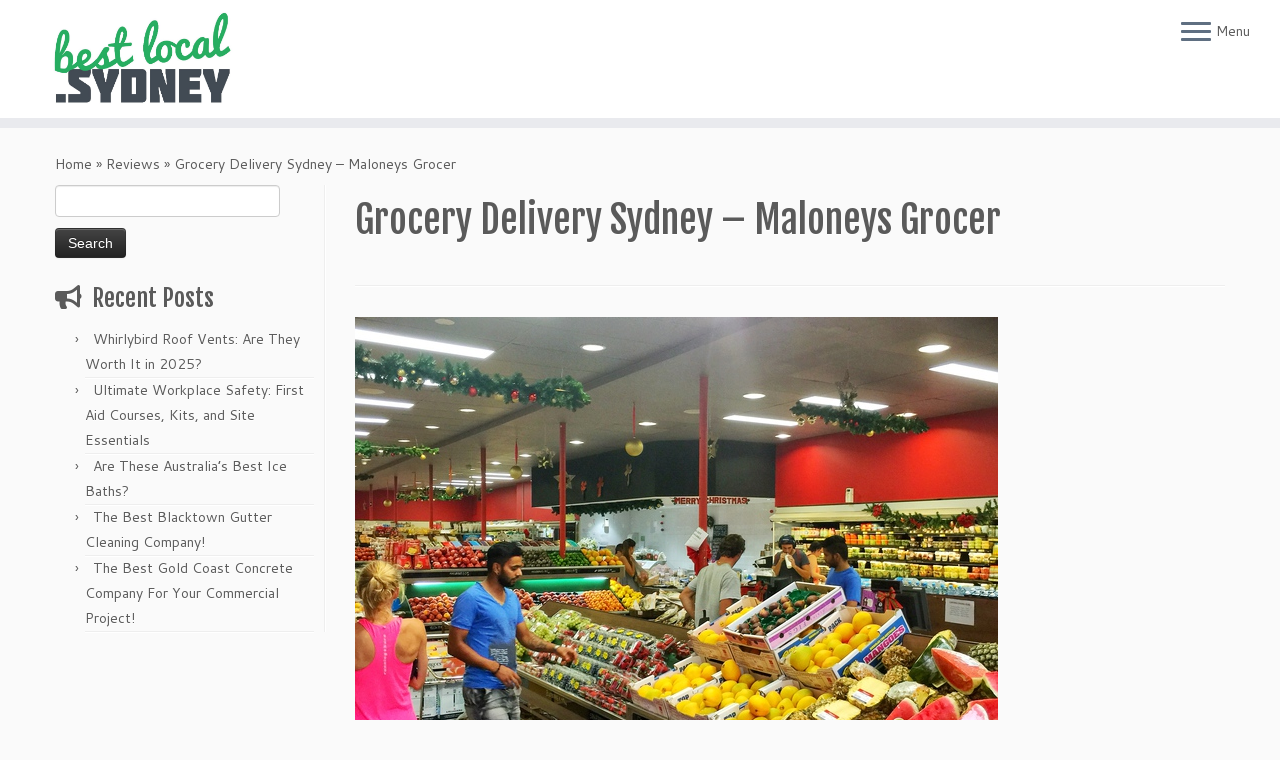

--- FILE ---
content_type: text/html; charset=UTF-8
request_url: https://www.bestlocal.sydney/reviews/grocery-delivery-sydney-maloneys-grocer/
body_size: 15723
content:
<!DOCTYPE html>
<!--[if IE 7]>
<html class="ie ie7 no-js" lang="en-AU">
<![endif]-->
<!--[if IE 8]>
<html class="ie ie8 no-js" lang="en-AU">
<![endif]-->
<!--[if !(IE 7) | !(IE 8)  ]><!-->
<html class="no-js" lang="en-AU">
<!--<![endif]-->
	<head>
		<meta charset="UTF-8" />
		<meta http-equiv="X-UA-Compatible" content="IE=EDGE" />
		<meta name="viewport" content="width=device-width, initial-scale=1.0" />
        <link rel="profile"  href="https://gmpg.org/xfn/11" />
		<link rel="pingback" href="https://www.bestlocal.sydney/xmlrpc.php" />
		<script>(function(html){html.className = html.className.replace(/\bno-js\b/,'js')})(document.documentElement);</script>
<meta name='robots' content='index, follow, max-image-preview:large, max-snippet:-1, max-video-preview:-1' />
	<style>img:is([sizes="auto" i], [sizes^="auto," i]) { contain-intrinsic-size: 3000px 1500px }</style>
	
	<!-- This site is optimized with the Yoast SEO plugin v26.0 - https://yoast.com/wordpress/plugins/seo/ -->
	<title>Grocery Delivery Sydney - Maloneys Grocer - Best Local Sydney</title>
	<meta name="description" content="Are you looking for a more exciting grocery store in the Eastern Suburbs of Sydney? Maloneys Grocer offers convenient grocery delivery serivices and a massive range of gluten free and organic produce in Sydney. Come meet you new favourite local grocer today!" />
	<link rel="canonical" href="https://www.bestlocal.sydney/reviews/grocery-delivery-sydney-maloneys-grocer/" />
	<meta property="og:locale" content="en_US" />
	<meta property="og:type" content="article" />
	<meta property="og:title" content="Grocery Delivery Sydney - Maloneys Grocer - Best Local Sydney" />
	<meta property="og:description" content="Are you looking for a more exciting grocery store in the Eastern Suburbs of Sydney? Maloneys Grocer offers convenient grocery delivery serivices and a massive range of gluten free and organic produce in Sydney. Come meet you new favourite local grocer today!" />
	<meta property="og:url" content="https://www.bestlocal.sydney/reviews/grocery-delivery-sydney-maloneys-grocer/" />
	<meta property="og:site_name" content="Best Local Sydney" />
	<meta property="article:published_time" content="2018-05-11T13:01:16+00:00" />
	<meta property="article:modified_time" content="2018-05-30T16:14:31+00:00" />
	<meta property="og:image" content="https://www.bestlocal.sydney/wp-content/uploads/2018/05/Grocery-Delivery-Sydney.jpg" />
	<meta property="og:image:width" content="1024" />
	<meta property="og:image:height" content="683" />
	<meta property="og:image:type" content="image/jpeg" />
	<meta name="author" content="admin" />
	<meta name="twitter:card" content="summary_large_image" />
	<meta name="twitter:label1" content="Written by" />
	<meta name="twitter:data1" content="" />
	<meta name="twitter:label2" content="Est. reading time" />
	<meta name="twitter:data2" content="6 minutes" />
	<script type="application/ld+json" class="yoast-schema-graph">{"@context":"https://schema.org","@graph":[{"@type":"WebPage","@id":"https://www.bestlocal.sydney/reviews/grocery-delivery-sydney-maloneys-grocer/","url":"https://www.bestlocal.sydney/reviews/grocery-delivery-sydney-maloneys-grocer/","name":"Grocery Delivery Sydney - Maloneys Grocer - Best Local Sydney","isPartOf":{"@id":"https://www.bestlocal.sydney/#website"},"primaryImageOfPage":{"@id":"https://www.bestlocal.sydney/reviews/grocery-delivery-sydney-maloneys-grocer/#primaryimage"},"image":{"@id":"https://www.bestlocal.sydney/reviews/grocery-delivery-sydney-maloneys-grocer/#primaryimage"},"thumbnailUrl":"https://www.bestlocal.sydney/wp-content/uploads/2018/05/Grocery-Delivery-Sydney.jpg","datePublished":"2018-05-11T13:01:16+00:00","dateModified":"2018-05-30T16:14:31+00:00","author":{"@id":"https://www.bestlocal.sydney/#/schema/person/11c023eab498d02e780b06d474c0b597"},"description":"Are you looking for a more exciting grocery store in the Eastern Suburbs of Sydney? Maloneys Grocer offers convenient grocery delivery serivices and a massive range of gluten free and organic produce in Sydney. Come meet you new favourite local grocer today!","breadcrumb":{"@id":"https://www.bestlocal.sydney/reviews/grocery-delivery-sydney-maloneys-grocer/#breadcrumb"},"inLanguage":"en-AU","potentialAction":[{"@type":"ReadAction","target":["https://www.bestlocal.sydney/reviews/grocery-delivery-sydney-maloneys-grocer/"]}]},{"@type":"ImageObject","inLanguage":"en-AU","@id":"https://www.bestlocal.sydney/reviews/grocery-delivery-sydney-maloneys-grocer/#primaryimage","url":"https://www.bestlocal.sydney/wp-content/uploads/2018/05/Grocery-Delivery-Sydney.jpg","contentUrl":"https://www.bestlocal.sydney/wp-content/uploads/2018/05/Grocery-Delivery-Sydney.jpg","width":1024,"height":683,"caption":"Sydney Markets finalists for 2013 Greengrocer of the Year Awards. Richard Maloney of Maloneys Grocer, Surry Hills."},{"@type":"BreadcrumbList","@id":"https://www.bestlocal.sydney/reviews/grocery-delivery-sydney-maloneys-grocer/#breadcrumb","itemListElement":[{"@type":"ListItem","position":1,"name":"Home","item":"https://www.bestlocal.sydney/"},{"@type":"ListItem","position":2,"name":"Grocery Delivery Sydney &#8211; Maloneys Grocer"}]},{"@type":"WebSite","@id":"https://www.bestlocal.sydney/#website","url":"https://www.bestlocal.sydney/","name":"Best Local Sydney","description":"The Best Of The Best In Sydney","potentialAction":[{"@type":"SearchAction","target":{"@type":"EntryPoint","urlTemplate":"https://www.bestlocal.sydney/?s={search_term_string}"},"query-input":{"@type":"PropertyValueSpecification","valueRequired":true,"valueName":"search_term_string"}}],"inLanguage":"en-AU"},{"@type":"Person","@id":"https://www.bestlocal.sydney/#/schema/person/11c023eab498d02e780b06d474c0b597","name":"admin","image":{"@type":"ImageObject","inLanguage":"en-AU","@id":"https://www.bestlocal.sydney/#/schema/person/image/","url":"https://secure.gravatar.com/avatar/f5fafbc8f75b52c8e6011847e4f6d38dc0f24bbd0149e06165596788818925f0?s=96&d=mm&r=g","contentUrl":"https://secure.gravatar.com/avatar/f5fafbc8f75b52c8e6011847e4f6d38dc0f24bbd0149e06165596788818925f0?s=96&d=mm&r=g","caption":"admin"},"url":"https://www.bestlocal.sydney/author/admin/"}]}</script>
	<!-- / Yoast SEO plugin. -->


<link rel='dns-prefetch' href='//www.bestlocal.sydney' />
<link rel='dns-prefetch' href='//www.googletagmanager.com' />
<link rel='dns-prefetch' href='//fonts.googleapis.com' />
<link rel="alternate" type="application/rss+xml" title="Best Local Sydney &raquo; Feed" href="https://www.bestlocal.sydney/feed/" />
<link rel="alternate" type="application/rss+xml" title="Best Local Sydney &raquo; Comments Feed" href="https://www.bestlocal.sydney/comments/feed/" />
<script type="text/javascript">
/* <![CDATA[ */
window._wpemojiSettings = {"baseUrl":"https:\/\/s.w.org\/images\/core\/emoji\/16.0.1\/72x72\/","ext":".png","svgUrl":"https:\/\/s.w.org\/images\/core\/emoji\/16.0.1\/svg\/","svgExt":".svg","source":{"concatemoji":"https:\/\/www.bestlocal.sydney\/wp-includes\/js\/wp-emoji-release.min.js?ver=6.8.2"}};
/*! This file is auto-generated */
!function(s,n){var o,i,e;function c(e){try{var t={supportTests:e,timestamp:(new Date).valueOf()};sessionStorage.setItem(o,JSON.stringify(t))}catch(e){}}function p(e,t,n){e.clearRect(0,0,e.canvas.width,e.canvas.height),e.fillText(t,0,0);var t=new Uint32Array(e.getImageData(0,0,e.canvas.width,e.canvas.height).data),a=(e.clearRect(0,0,e.canvas.width,e.canvas.height),e.fillText(n,0,0),new Uint32Array(e.getImageData(0,0,e.canvas.width,e.canvas.height).data));return t.every(function(e,t){return e===a[t]})}function u(e,t){e.clearRect(0,0,e.canvas.width,e.canvas.height),e.fillText(t,0,0);for(var n=e.getImageData(16,16,1,1),a=0;a<n.data.length;a++)if(0!==n.data[a])return!1;return!0}function f(e,t,n,a){switch(t){case"flag":return n(e,"\ud83c\udff3\ufe0f\u200d\u26a7\ufe0f","\ud83c\udff3\ufe0f\u200b\u26a7\ufe0f")?!1:!n(e,"\ud83c\udde8\ud83c\uddf6","\ud83c\udde8\u200b\ud83c\uddf6")&&!n(e,"\ud83c\udff4\udb40\udc67\udb40\udc62\udb40\udc65\udb40\udc6e\udb40\udc67\udb40\udc7f","\ud83c\udff4\u200b\udb40\udc67\u200b\udb40\udc62\u200b\udb40\udc65\u200b\udb40\udc6e\u200b\udb40\udc67\u200b\udb40\udc7f");case"emoji":return!a(e,"\ud83e\udedf")}return!1}function g(e,t,n,a){var r="undefined"!=typeof WorkerGlobalScope&&self instanceof WorkerGlobalScope?new OffscreenCanvas(300,150):s.createElement("canvas"),o=r.getContext("2d",{willReadFrequently:!0}),i=(o.textBaseline="top",o.font="600 32px Arial",{});return e.forEach(function(e){i[e]=t(o,e,n,a)}),i}function t(e){var t=s.createElement("script");t.src=e,t.defer=!0,s.head.appendChild(t)}"undefined"!=typeof Promise&&(o="wpEmojiSettingsSupports",i=["flag","emoji"],n.supports={everything:!0,everythingExceptFlag:!0},e=new Promise(function(e){s.addEventListener("DOMContentLoaded",e,{once:!0})}),new Promise(function(t){var n=function(){try{var e=JSON.parse(sessionStorage.getItem(o));if("object"==typeof e&&"number"==typeof e.timestamp&&(new Date).valueOf()<e.timestamp+604800&&"object"==typeof e.supportTests)return e.supportTests}catch(e){}return null}();if(!n){if("undefined"!=typeof Worker&&"undefined"!=typeof OffscreenCanvas&&"undefined"!=typeof URL&&URL.createObjectURL&&"undefined"!=typeof Blob)try{var e="postMessage("+g.toString()+"("+[JSON.stringify(i),f.toString(),p.toString(),u.toString()].join(",")+"));",a=new Blob([e],{type:"text/javascript"}),r=new Worker(URL.createObjectURL(a),{name:"wpTestEmojiSupports"});return void(r.onmessage=function(e){c(n=e.data),r.terminate(),t(n)})}catch(e){}c(n=g(i,f,p,u))}t(n)}).then(function(e){for(var t in e)n.supports[t]=e[t],n.supports.everything=n.supports.everything&&n.supports[t],"flag"!==t&&(n.supports.everythingExceptFlag=n.supports.everythingExceptFlag&&n.supports[t]);n.supports.everythingExceptFlag=n.supports.everythingExceptFlag&&!n.supports.flag,n.DOMReady=!1,n.readyCallback=function(){n.DOMReady=!0}}).then(function(){return e}).then(function(){var e;n.supports.everything||(n.readyCallback(),(e=n.source||{}).concatemoji?t(e.concatemoji):e.wpemoji&&e.twemoji&&(t(e.twemoji),t(e.wpemoji)))}))}((window,document),window._wpemojiSettings);
/* ]]> */
</script>
<link rel='stylesheet' id='tc-gfonts-css' href='//fonts.googleapis.com/css?family=Fjalla+One:400%7CCantarell:400' type='text/css' media='all' />
<style id='wp-emoji-styles-inline-css' type='text/css'>

	img.wp-smiley, img.emoji {
		display: inline !important;
		border: none !important;
		box-shadow: none !important;
		height: 1em !important;
		width: 1em !important;
		margin: 0 0.07em !important;
		vertical-align: -0.1em !important;
		background: none !important;
		padding: 0 !important;
	}
</style>
<link rel='stylesheet' id='wp-block-library-css' href='https://www.bestlocal.sydney/wp-includes/css/dist/block-library/style.min.css?ver=6.8.2' type='text/css' media='all' />
<style id='classic-theme-styles-inline-css' type='text/css'>
/*! This file is auto-generated */
.wp-block-button__link{color:#fff;background-color:#32373c;border-radius:9999px;box-shadow:none;text-decoration:none;padding:calc(.667em + 2px) calc(1.333em + 2px);font-size:1.125em}.wp-block-file__button{background:#32373c;color:#fff;text-decoration:none}
</style>
<style id='global-styles-inline-css' type='text/css'>
:root{--wp--preset--aspect-ratio--square: 1;--wp--preset--aspect-ratio--4-3: 4/3;--wp--preset--aspect-ratio--3-4: 3/4;--wp--preset--aspect-ratio--3-2: 3/2;--wp--preset--aspect-ratio--2-3: 2/3;--wp--preset--aspect-ratio--16-9: 16/9;--wp--preset--aspect-ratio--9-16: 9/16;--wp--preset--color--black: #000000;--wp--preset--color--cyan-bluish-gray: #abb8c3;--wp--preset--color--white: #ffffff;--wp--preset--color--pale-pink: #f78da7;--wp--preset--color--vivid-red: #cf2e2e;--wp--preset--color--luminous-vivid-orange: #ff6900;--wp--preset--color--luminous-vivid-amber: #fcb900;--wp--preset--color--light-green-cyan: #7bdcb5;--wp--preset--color--vivid-green-cyan: #00d084;--wp--preset--color--pale-cyan-blue: #8ed1fc;--wp--preset--color--vivid-cyan-blue: #0693e3;--wp--preset--color--vivid-purple: #9b51e0;--wp--preset--gradient--vivid-cyan-blue-to-vivid-purple: linear-gradient(135deg,rgba(6,147,227,1) 0%,rgb(155,81,224) 100%);--wp--preset--gradient--light-green-cyan-to-vivid-green-cyan: linear-gradient(135deg,rgb(122,220,180) 0%,rgb(0,208,130) 100%);--wp--preset--gradient--luminous-vivid-amber-to-luminous-vivid-orange: linear-gradient(135deg,rgba(252,185,0,1) 0%,rgba(255,105,0,1) 100%);--wp--preset--gradient--luminous-vivid-orange-to-vivid-red: linear-gradient(135deg,rgba(255,105,0,1) 0%,rgb(207,46,46) 100%);--wp--preset--gradient--very-light-gray-to-cyan-bluish-gray: linear-gradient(135deg,rgb(238,238,238) 0%,rgb(169,184,195) 100%);--wp--preset--gradient--cool-to-warm-spectrum: linear-gradient(135deg,rgb(74,234,220) 0%,rgb(151,120,209) 20%,rgb(207,42,186) 40%,rgb(238,44,130) 60%,rgb(251,105,98) 80%,rgb(254,248,76) 100%);--wp--preset--gradient--blush-light-purple: linear-gradient(135deg,rgb(255,206,236) 0%,rgb(152,150,240) 100%);--wp--preset--gradient--blush-bordeaux: linear-gradient(135deg,rgb(254,205,165) 0%,rgb(254,45,45) 50%,rgb(107,0,62) 100%);--wp--preset--gradient--luminous-dusk: linear-gradient(135deg,rgb(255,203,112) 0%,rgb(199,81,192) 50%,rgb(65,88,208) 100%);--wp--preset--gradient--pale-ocean: linear-gradient(135deg,rgb(255,245,203) 0%,rgb(182,227,212) 50%,rgb(51,167,181) 100%);--wp--preset--gradient--electric-grass: linear-gradient(135deg,rgb(202,248,128) 0%,rgb(113,206,126) 100%);--wp--preset--gradient--midnight: linear-gradient(135deg,rgb(2,3,129) 0%,rgb(40,116,252) 100%);--wp--preset--font-size--small: 13px;--wp--preset--font-size--medium: 20px;--wp--preset--font-size--large: 36px;--wp--preset--font-size--x-large: 42px;--wp--preset--spacing--20: 0.44rem;--wp--preset--spacing--30: 0.67rem;--wp--preset--spacing--40: 1rem;--wp--preset--spacing--50: 1.5rem;--wp--preset--spacing--60: 2.25rem;--wp--preset--spacing--70: 3.38rem;--wp--preset--spacing--80: 5.06rem;--wp--preset--shadow--natural: 6px 6px 9px rgba(0, 0, 0, 0.2);--wp--preset--shadow--deep: 12px 12px 50px rgba(0, 0, 0, 0.4);--wp--preset--shadow--sharp: 6px 6px 0px rgba(0, 0, 0, 0.2);--wp--preset--shadow--outlined: 6px 6px 0px -3px rgba(255, 255, 255, 1), 6px 6px rgba(0, 0, 0, 1);--wp--preset--shadow--crisp: 6px 6px 0px rgba(0, 0, 0, 1);}:where(.is-layout-flex){gap: 0.5em;}:where(.is-layout-grid){gap: 0.5em;}body .is-layout-flex{display: flex;}.is-layout-flex{flex-wrap: wrap;align-items: center;}.is-layout-flex > :is(*, div){margin: 0;}body .is-layout-grid{display: grid;}.is-layout-grid > :is(*, div){margin: 0;}:where(.wp-block-columns.is-layout-flex){gap: 2em;}:where(.wp-block-columns.is-layout-grid){gap: 2em;}:where(.wp-block-post-template.is-layout-flex){gap: 1.25em;}:where(.wp-block-post-template.is-layout-grid){gap: 1.25em;}.has-black-color{color: var(--wp--preset--color--black) !important;}.has-cyan-bluish-gray-color{color: var(--wp--preset--color--cyan-bluish-gray) !important;}.has-white-color{color: var(--wp--preset--color--white) !important;}.has-pale-pink-color{color: var(--wp--preset--color--pale-pink) !important;}.has-vivid-red-color{color: var(--wp--preset--color--vivid-red) !important;}.has-luminous-vivid-orange-color{color: var(--wp--preset--color--luminous-vivid-orange) !important;}.has-luminous-vivid-amber-color{color: var(--wp--preset--color--luminous-vivid-amber) !important;}.has-light-green-cyan-color{color: var(--wp--preset--color--light-green-cyan) !important;}.has-vivid-green-cyan-color{color: var(--wp--preset--color--vivid-green-cyan) !important;}.has-pale-cyan-blue-color{color: var(--wp--preset--color--pale-cyan-blue) !important;}.has-vivid-cyan-blue-color{color: var(--wp--preset--color--vivid-cyan-blue) !important;}.has-vivid-purple-color{color: var(--wp--preset--color--vivid-purple) !important;}.has-black-background-color{background-color: var(--wp--preset--color--black) !important;}.has-cyan-bluish-gray-background-color{background-color: var(--wp--preset--color--cyan-bluish-gray) !important;}.has-white-background-color{background-color: var(--wp--preset--color--white) !important;}.has-pale-pink-background-color{background-color: var(--wp--preset--color--pale-pink) !important;}.has-vivid-red-background-color{background-color: var(--wp--preset--color--vivid-red) !important;}.has-luminous-vivid-orange-background-color{background-color: var(--wp--preset--color--luminous-vivid-orange) !important;}.has-luminous-vivid-amber-background-color{background-color: var(--wp--preset--color--luminous-vivid-amber) !important;}.has-light-green-cyan-background-color{background-color: var(--wp--preset--color--light-green-cyan) !important;}.has-vivid-green-cyan-background-color{background-color: var(--wp--preset--color--vivid-green-cyan) !important;}.has-pale-cyan-blue-background-color{background-color: var(--wp--preset--color--pale-cyan-blue) !important;}.has-vivid-cyan-blue-background-color{background-color: var(--wp--preset--color--vivid-cyan-blue) !important;}.has-vivid-purple-background-color{background-color: var(--wp--preset--color--vivid-purple) !important;}.has-black-border-color{border-color: var(--wp--preset--color--black) !important;}.has-cyan-bluish-gray-border-color{border-color: var(--wp--preset--color--cyan-bluish-gray) !important;}.has-white-border-color{border-color: var(--wp--preset--color--white) !important;}.has-pale-pink-border-color{border-color: var(--wp--preset--color--pale-pink) !important;}.has-vivid-red-border-color{border-color: var(--wp--preset--color--vivid-red) !important;}.has-luminous-vivid-orange-border-color{border-color: var(--wp--preset--color--luminous-vivid-orange) !important;}.has-luminous-vivid-amber-border-color{border-color: var(--wp--preset--color--luminous-vivid-amber) !important;}.has-light-green-cyan-border-color{border-color: var(--wp--preset--color--light-green-cyan) !important;}.has-vivid-green-cyan-border-color{border-color: var(--wp--preset--color--vivid-green-cyan) !important;}.has-pale-cyan-blue-border-color{border-color: var(--wp--preset--color--pale-cyan-blue) !important;}.has-vivid-cyan-blue-border-color{border-color: var(--wp--preset--color--vivid-cyan-blue) !important;}.has-vivid-purple-border-color{border-color: var(--wp--preset--color--vivid-purple) !important;}.has-vivid-cyan-blue-to-vivid-purple-gradient-background{background: var(--wp--preset--gradient--vivid-cyan-blue-to-vivid-purple) !important;}.has-light-green-cyan-to-vivid-green-cyan-gradient-background{background: var(--wp--preset--gradient--light-green-cyan-to-vivid-green-cyan) !important;}.has-luminous-vivid-amber-to-luminous-vivid-orange-gradient-background{background: var(--wp--preset--gradient--luminous-vivid-amber-to-luminous-vivid-orange) !important;}.has-luminous-vivid-orange-to-vivid-red-gradient-background{background: var(--wp--preset--gradient--luminous-vivid-orange-to-vivid-red) !important;}.has-very-light-gray-to-cyan-bluish-gray-gradient-background{background: var(--wp--preset--gradient--very-light-gray-to-cyan-bluish-gray) !important;}.has-cool-to-warm-spectrum-gradient-background{background: var(--wp--preset--gradient--cool-to-warm-spectrum) !important;}.has-blush-light-purple-gradient-background{background: var(--wp--preset--gradient--blush-light-purple) !important;}.has-blush-bordeaux-gradient-background{background: var(--wp--preset--gradient--blush-bordeaux) !important;}.has-luminous-dusk-gradient-background{background: var(--wp--preset--gradient--luminous-dusk) !important;}.has-pale-ocean-gradient-background{background: var(--wp--preset--gradient--pale-ocean) !important;}.has-electric-grass-gradient-background{background: var(--wp--preset--gradient--electric-grass) !important;}.has-midnight-gradient-background{background: var(--wp--preset--gradient--midnight) !important;}.has-small-font-size{font-size: var(--wp--preset--font-size--small) !important;}.has-medium-font-size{font-size: var(--wp--preset--font-size--medium) !important;}.has-large-font-size{font-size: var(--wp--preset--font-size--large) !important;}.has-x-large-font-size{font-size: var(--wp--preset--font-size--x-large) !important;}
:where(.wp-block-post-template.is-layout-flex){gap: 1.25em;}:where(.wp-block-post-template.is-layout-grid){gap: 1.25em;}
:where(.wp-block-columns.is-layout-flex){gap: 2em;}:where(.wp-block-columns.is-layout-grid){gap: 2em;}
:root :where(.wp-block-pullquote){font-size: 1.5em;line-height: 1.6;}
</style>
<link rel='stylesheet' id='customizr-fa-css' href='https://www.bestlocal.sydney/wp-content/themes/customizr/assets/shared/fonts/fa/css/fontawesome-all.min.css?ver=4.4.24' type='text/css' media='all' />
<link rel='stylesheet' id='customizr-common-css' href='https://www.bestlocal.sydney/wp-content/themes/customizr/inc/assets/css/tc_common.min.css?ver=4.4.24' type='text/css' media='all' />
<link rel='stylesheet' id='customizr-skin-css' href='https://www.bestlocal.sydney/wp-content/themes/customizr/inc/assets/css/grey.min.css?ver=4.4.24' type='text/css' media='all' />
<style id='customizr-skin-inline-css' type='text/css'>

                  .site-title,.site-description,h1,h2,h3,.tc-dropcap {
                    font-family : 'Fjalla One';
                    font-weight : 400;
                  }

                  body,.navbar .nav>li>a {
                    font-family : 'Cantarell';
                    font-weight : 400;
                  }
table { border-collapse: separate; }
                           body table { border-collapse: collapse; }
                          
.social-links .social-icon:before { content: none } 
header.tc-header {border-top: none;}

.sticky-enabled .tc-shrink-on .site-logo img {
    					height:30px!important;width:auto!important
    				}

    				.sticky-enabled .tc-shrink-on .brand .site-title {
    					font-size:0.6em;opacity:0.8;line-height:1.2em
    				}

.tc-slider-loader-wrapper{ display:none }
html.js .tc-slider-loader-wrapper { display: block }.no-csstransforms3d .tc-slider-loader-wrapper .tc-img-gif-loader {
                                                background: url('https://www.bestlocal.sydney/wp-content/themes/customizr/assets/front/img/slider-loader.gif') no-repeat center center;
                                         }.tc-slider-loader-wrapper .tc-css-loader > div { border-color:#5A5A5A; }
#tc-push-footer { display: none; visibility: hidden; }
         .tc-sticky-footer #tc-push-footer.sticky-footer-enabled { display: block; }
        


          #tc-sn { width: 330px;}
          .tc-sn-visible[class*=sn-left] #tc-page-wrap { left: 330px; }
          .tc-sn-visible[class*=sn-right] #tc-page-wrap { right: 330px; }
          [class*=sn-right].sn-close #tc-page-wrap, [class*=sn-left].sn-open #tc-page-wrap {
            -webkit-transform: translate3d( 330px, 0, 0 );
            -moz-transform: translate3d( 330px, 0, 0 );
            transform: translate3d( 330px, 0, 0 );
          }
          [class*=sn-right].sn-open #tc-page-wrap, [class*=sn-left].sn-close #tc-page-wrap {
            -webkit-transform: translate3d( -330px, 0, 0 );
            -moz-transform: translate3d( -330px, 0, 0 );
             transform: translate3d( -330px, 0, 0 );
          }
          /* stick the sticky header to the left/right of the page wrapper */
          .tc-sticky-header.tc-sn-visible:not(.animating)[class*=sn-left] .tc-header { left: 330px; }
          .tc-sticky-header.tc-sn-visible:not(.animating)[class*=sn-right] .tc-header { right: 330px; }
          /* ie<9 breaks using :not */
          .no-csstransforms3d .tc-sticky-header.tc-sn-visible[class*=sn-left] .tc-header { left: 330px; }
          .no-csstransforms3d .tc-sticky-header.tc-sn-visible[class*=sn-right] .tc-header { right: 330px; }
      
</style>
<link rel='stylesheet' id='customizr-style-css' href='https://www.bestlocal.sydney/wp-content/themes/customizr/style.css?ver=4.4.24' type='text/css' media='all' />
<link rel='stylesheet' id='fancyboxcss-css' href='https://www.bestlocal.sydney/wp-content/themes/customizr/assets/front/js/libs/fancybox/jquery.fancybox-1.3.4.min.css?ver=6.8.2' type='text/css' media='all' />
<script type="text/javascript" src="https://www.bestlocal.sydney/wp-includes/js/jquery/jquery.min.js?ver=3.7.1" id="jquery-core-js"></script>
<script type="text/javascript" src="https://www.bestlocal.sydney/wp-includes/js/jquery/jquery-migrate.min.js?ver=3.4.1" id="jquery-migrate-js"></script>
<script type="text/javascript" src="https://www.bestlocal.sydney/wp-content/themes/customizr/assets/front/js/libs/modernizr.min.js?ver=4.4.24" id="modernizr-js"></script>
<script type="text/javascript" src="https://www.bestlocal.sydney/wp-content/themes/customizr/assets/front/js/libs/fancybox/jquery.fancybox-1.3.4.min.js?ver=4.4.24" id="tc-fancybox-js"></script>
<script type="text/javascript" src="https://www.bestlocal.sydney/wp-includes/js/underscore.min.js?ver=1.13.7" id="underscore-js"></script>
<script type="text/javascript" id="tc-scripts-js-extra">
/* <![CDATA[ */
var TCParams = {"_disabled":[],"FancyBoxState":"1","FancyBoxAutoscale":"1","SliderName":"","SliderDelay":"","SliderHover":"1","centerSliderImg":"1","SmoothScroll":{"Enabled":true,"Options":{"touchpadSupport":false}},"anchorSmoothScroll":"linear","anchorSmoothScrollExclude":{"simple":["[class*=edd]",".tc-carousel-control",".carousel-control","[data-toggle=\"modal\"]","[data-toggle=\"dropdown\"]","[data-toggle=\"tooltip\"]","[data-toggle=\"popover\"]","[data-toggle=\"collapse\"]","[data-toggle=\"tab\"]","[data-toggle=\"pill\"]","[class*=upme]","[class*=um-]"],"deep":{"classes":[],"ids":[]}},"ReorderBlocks":"1","centerAllImg":"1","HasComments":"","LeftSidebarClass":".span3.left.tc-sidebar","RightSidebarClass":".span3.right.tc-sidebar","LoadModernizr":"1","stickyCustomOffset":{"_initial":0,"_scrolling":0,"options":{"_static":true,"_element":""}},"stickyHeader":"1","dropdowntoViewport":"","timerOnScrollAllBrowsers":"1","extLinksStyle":"","extLinksTargetExt":"","extLinksSkipSelectors":{"classes":["btn","button"],"ids":[]},"dropcapEnabled":"","dropcapWhere":{"post":"","page":""},"dropcapMinWords":"50","dropcapSkipSelectors":{"tags":["IMG","IFRAME","H1","H2","H3","H4","H5","H6","BLOCKQUOTE","UL","OL"],"classes":["btn","tc-placeholder-wrap"],"id":[]},"imgSmartLoadEnabled":"","imgSmartLoadOpts":{"parentSelectors":[".article-container",".__before_main_wrapper",".widget-front"],"opts":{"excludeImg":[".tc-holder-img"]}},"imgSmartLoadsForSliders":"1","goldenRatio":"1.618","gridGoldenRatioLimit":"350","isSecondMenuEnabled":"","secondMenuRespSet":"in-sn-before","isParallaxOn":"1","parallaxRatio":"0.55","pluginCompats":[],"adminAjaxUrl":"https:\/\/www.bestlocal.sydney\/wp-admin\/admin-ajax.php","ajaxUrl":"https:\/\/www.bestlocal.sydney\/?czrajax=1","frontNonce":{"id":"CZRFrontNonce","handle":"d62bd0af1e"},"isDevMode":"","isModernStyle":"","i18n":{"Permanently dismiss":"Permanently dismiss"},"version":"4.4.24","frontNotifications":{"styleSwitcher":{"enabled":false,"content":"","dismissAction":"dismiss_style_switcher_note_front","ajaxUrl":"https:\/\/www.bestlocal.sydney\/wp-admin\/admin-ajax.php"}}};
/* ]]> */
</script>
<script type="text/javascript" src="https://www.bestlocal.sydney/wp-content/themes/customizr/inc/assets/js/tc-scripts.min.js?ver=4.4.24" id="tc-scripts-js"></script>

<!-- Google tag (gtag.js) snippet added by Site Kit -->
<!-- Google Analytics snippet added by Site Kit -->
<script type="text/javascript" src="https://www.googletagmanager.com/gtag/js?id=G-7TT4KRMKYZ" id="google_gtagjs-js" async></script>
<script type="text/javascript" id="google_gtagjs-js-after">
/* <![CDATA[ */
window.dataLayer = window.dataLayer || [];function gtag(){dataLayer.push(arguments);}
gtag("set","linker",{"domains":["www.bestlocal.sydney"]});
gtag("js", new Date());
gtag("set", "developer_id.dZTNiMT", true);
gtag("config", "G-7TT4KRMKYZ");
/* ]]> */
</script>
<link rel="https://api.w.org/" href="https://www.bestlocal.sydney/wp-json/" /><link rel="alternate" title="JSON" type="application/json" href="https://www.bestlocal.sydney/wp-json/wp/v2/posts/362" /><link rel="EditURI" type="application/rsd+xml" title="RSD" href="https://www.bestlocal.sydney/xmlrpc.php?rsd" />
<meta name="generator" content="WordPress 6.8.2" />
<link rel='shortlink' href='https://www.bestlocal.sydney/?p=362' />
<link rel="alternate" title="oEmbed (JSON)" type="application/json+oembed" href="https://www.bestlocal.sydney/wp-json/oembed/1.0/embed?url=https%3A%2F%2Fwww.bestlocal.sydney%2Freviews%2Fgrocery-delivery-sydney-maloneys-grocer%2F" />
<link rel="alternate" title="oEmbed (XML)" type="text/xml+oembed" href="https://www.bestlocal.sydney/wp-json/oembed/1.0/embed?url=https%3A%2F%2Fwww.bestlocal.sydney%2Freviews%2Fgrocery-delivery-sydney-maloneys-grocer%2F&#038;format=xml" />
<meta name="generator" content="Site Kit by Google 1.162.0" /><style>/* CSS added by WP Meta and Date Remover*/.entry-meta {display:none !important;}
	.home .entry-meta { display: none; }
	.entry-footer {display:none !important;}
	.home .entry-footer { display: none; }</style>
<script async src="https://pagead2.googlesyndication.com/pagead/js/adsbygoogle.js?client=ca-pub-6524366713227840" crossorigin="anonymous"></script>
<link rel="icon" href="https://www.bestlocal.sydney/wp-content/uploads/2016/11/cropped-best-Local-Sydney-icon-32x32.png" sizes="32x32" />
<link rel="icon" href="https://www.bestlocal.sydney/wp-content/uploads/2016/11/cropped-best-Local-Sydney-icon-192x192.png" sizes="192x192" />
<link rel="apple-touch-icon" href="https://www.bestlocal.sydney/wp-content/uploads/2016/11/cropped-best-Local-Sydney-icon-180x180.png" />
<meta name="msapplication-TileImage" content="https://www.bestlocal.sydney/wp-content/uploads/2016/11/cropped-best-Local-Sydney-icon-270x270.png" />
	</head>
	
	<body class="wp-singular post-template-default single single-post postid-362 single-format-standard wp-embed-responsive wp-theme-customizr tc-fade-hover-links tc-l-sidebar tc-center-images skin-grey customizr-4-4-24 tc-sticky-header sticky-disabled tc-transparent-on-scroll no-navbar tc-side-menu tc-sticky-footer sn-right" >
            <a class="screen-reader-text skip-link" href="#content">Skip to content</a>
                  <nav id="tc-sn" class="tc-sn navbar">
            <div class="tc-sn-inner nav-collapse">
              <div class="btn-toggle-nav sn-toggle pull-right"><button type="button" class="btn menu-btn"  title="Close" aria-label="Close"><span class="icon-bar"></span><span class="icon-bar"></span><span class="icon-bar"></span> </button><span class="menu-label">Close</span></div><div class="sn-nav-wrapper"><div class="menu-links-container"><ul id="menu-links" class="nav sn-nav"><li id="menu-item-864" class="menu-item menu-item-type-taxonomy menu-item-object-category menu-item-864"><a href="https://www.bestlocal.sydney/category/links/">Links</a></li>
<li id="menu-item-881" class="menu-item menu-item-type-taxonomy menu-item-object-category menu-item-881"><a href="https://www.bestlocal.sydney/category/exterior-links/">Exterior links</a></li>
</ul></div></div>            </div><!--.tc-sn-inner -->
          </nav><!-- //#tc-sn -->
        
    <div id="tc-page-wrap" class="">

  		
  	   	<header class="tc-header clearfix row-fluid tc-tagline-off tc-title-logo-on  tc-shrink-on tc-menu-on logo-left tc-second-menu-in-sn-before-when-mobile">
  			
        <div class="brand span3 pull-left">
        <a class="site-logo" href="https://www.bestlocal.sydney/" aria-label="Best Local Sydney | The Best Of The Best In Sydney"><img src="https://www.bestlocal.sydney/wp-content/uploads/2016/11/cropped-Best-Local-Sydney-Logo.jpg" alt="Back home" width="1894" height="744" style="max-width:250px;max-height:100px" data-no-retina class=" attachment-5"/></a>        </div> <!-- brand span3 -->

              	<div class="navbar-wrapper clearfix span9">
        	<div class="navbar resp">
          		<div class="navbar-inner" role="navigation">
            		<div class="row-fluid">
              		<div class="btn-toggle-nav sn-toggle pull-right"><button type="button" class="btn menu-btn"  title="Open the menu" aria-label="Open the menu"><span class="icon-bar"></span><span class="icon-bar"></span><span class="icon-bar"></span> </button><span class="menu-label">Menu</span></div>          			</div><!-- /.row-fluid -->
          		</div><!-- /.navbar-inner -->
        	</div><!-- /.navbar resp -->
      	</div><!-- /.navbar-wrapper -->
    	  		</header>
  		<div id="tc-reset-margin-top" class="container-fluid" style="margin-top:103px"></div><div id="main-wrapper" class="container">

    <div class="tc-hot-crumble container" role="navigation"><div class="row"><div class="span12"><div class="breadcrumb-trail breadcrumbs"><span class="trail-begin"><a href="https://www.bestlocal.sydney" title="Best Local Sydney" rel="home" class="trail-begin">Home</a></span> <span class="sep">&raquo;</span> <a href="https://www.bestlocal.sydney/category/reviews/" title="Reviews">Reviews</a> <span class="sep">&raquo;</span> <span class="trail-end">Grocery Delivery Sydney &#8211; Maloneys Grocer</span></div></div></div></div>
    <div class="container" role="main">
        <div class="row column-content-wrapper">

            
        <div class="span3 left tc-sidebar">
           <div id="left" class="widget-area" role="complementary">
              <aside id="search-2" class="widget widget_search"><form role="search" method="get" id="searchform" class="searchform" action="https://www.bestlocal.sydney/">
				<div>
					<label class="screen-reader-text" for="s">Search for:</label>
					<input type="text" value="" name="s" id="s" />
					<input type="submit" id="searchsubmit" value="Search" />
				</div>
			</form></aside>
		<aside id="recent-posts-2" class="widget widget_recent_entries">
		<h3 class="widget-title">Recent Posts</h3>
		<ul>
											<li>
					<a href="https://www.bestlocal.sydney/guides/whirlybird-roof-vents-are-they-worth-it-in-2025/">Whirlybird Roof Vents: Are They Worth It in 2025?</a>
									</li>
											<li>
					<a href="https://www.bestlocal.sydney/guides/first-aid-courses-campbelltown/">Ultimate Workplace Safety: First Aid Courses, Kits, and Site Essentials</a>
									</li>
											<li>
					<a href="https://www.bestlocal.sydney/reviews/best-ice-baths-australia/">Are These Australia&#8217;s Best Ice Baths?</a>
									</li>
											<li>
					<a href="https://www.bestlocal.sydney/reviews/blacktown-gutter-cleaning/">The Best Blacktown Gutter Cleaning Company!</a>
									</li>
											<li>
					<a href="https://www.bestlocal.sydney/reviews/gold-coast-concrete-osm/">The Best Gold Coast Concrete Company For Your Commercial Project!</a>
									</li>
					</ul>

		</aside>            </div><!-- //#left or //#right -->
        </div><!--.tc-sidebar -->

        
                <div id="content" class="span9 article-container tc-gallery-style">

                    
                        
                                                                                    
                                                                    <article id="post-362" class="row-fluid post-362 post type-post status-publish format-standard has-post-thumbnail category-reviews czr-hentry">
                                                <header class="entry-header">
          <h1 class="entry-title ">Grocery Delivery Sydney &#8211; Maloneys Grocer</h1><div class="entry-meta"><a href="https://www.bestlocal.sydney/2026/01/30/" title="" rel="bookmark"><time class="entry-date updated" datetime=""></time></a> &nbsp;in <a class="" href="https://www.bestlocal.sydney/category/reviews/" title="View all posts in Reviews"> Reviews </a> <span class="by-author"> by <span class="author vcard author_name"><a class="url fn n" href="https://www.bestlocal.sydney/author/admin/" title="View all posts by " rel="author"></a></span></span> </div><hr class="featurette-divider __before_content">        </header>
                  <section class="entry-content ">
              <p><a href="https://www.bestlocal.sydney/wp-content/uploads/2018/05/Maloneys-Grocer.jpg" class="grouped_elements" rel="tc-fancybox-group362"><img fetchpriority="high" decoding="async" class="alignnone size-full wp-image-366" src="https://www.bestlocal.sydney/wp-content/uploads/2018/05/Maloneys-Grocer.jpg" alt="Maloneys Grocer" width="643" height="662" srcset="https://www.bestlocal.sydney/wp-content/uploads/2018/05/Maloneys-Grocer.jpg 643w, https://www.bestlocal.sydney/wp-content/uploads/2018/05/Maloneys-Grocer-291x300.jpg 291w" sizes="(max-width: 643px) 100vw, 643px" /></a></p>
<p>When it comes time for you to do your weekly grocery shop, is there a feeling of excitement?</p>
<p>Or does a cloud of stress overcome you? Is it tedious? Boring? Painful?</p>
<p>If even the mention of grocery shopping provides you with a little ounce of trepidation, it is time to ditch the big supermarkets and add some joy back into your shopping experience. While the majority of Australian families continue to purchases their groceries at one of the country’s largest supermarkets, there is a growing swing to support local and boutique grocery stores.</p>
<p>Maloneys Grocer is a locally and family-owned grocery store based in the Eastern Suburbs of Sydney. With three stores strategically located in the Eastern Suburbs, Maloneys Grocer is perfect for picking something up on the way home from work.</p>
<p><a href="https://www.bestlocal.sydney/wp-content/uploads/2018/05/Grocery-Delivery-Sydney.jpg" class="grouped_elements" rel="tc-fancybox-group362"><img decoding="async" class="size-full wp-image-367" src="https://www.bestlocal.sydney/wp-content/uploads/2018/05/Grocery-Delivery-Sydney.jpg" alt="Grocery Delivery Sydney" width="1024" height="683" srcset="https://www.bestlocal.sydney/wp-content/uploads/2018/05/Grocery-Delivery-Sydney.jpg 1024w, https://www.bestlocal.sydney/wp-content/uploads/2018/05/Grocery-Delivery-Sydney-300x200.jpg 300w, https://www.bestlocal.sydney/wp-content/uploads/2018/05/Grocery-Delivery-Sydney-768x512.jpg 768w" sizes="(max-width: 1024px) 100vw, 1024px" /></a></p>
<p>The team at Maloneys Grocer are determined to make your shopping trip an enjoyable and exciting experience. Stop wasting your time travelling all over the Eastern Suburbs stopping at various boutique stores trying to tick everything off your grocery list. It does not matter how exotic your grocery list is, Maloneys Grocer has everything you need under the one roof. Not only will you save time not driving all over the suburbs travelling from bakery to green goods store, but you will have the convenience of easily finding items at Maloneys Grocer with the carefully curated aisles.</p>
<h3>Your Local One Stop Grocery Store</h3>
<p>As the team at Maloneys Grocer are deli and market experts, they take joy in scouring the local region in order to find the freshest and most delicious produce. Maloneys Grocer has the range of a big grocery chain, with the gourmet produce and friendly service of a local grocer. With a bursting range of hard-to-find groceries, unique fruits and vegetables and delectable deli items, you can be sure shopping at Maloneys Grocer is going to up the deliciousness factor of your mealtimes. From charcuterie to organic dairy, Maloneys Grocer adds excitement back into your regular shop.</p>
<blockquote><p><i>Look past the big two and get to know your local grocer.</i></p></blockquote>
<h3><a href="https://www.bestlocal.sydney/wp-content/uploads/2018/05/Sydney-Grocery-Delivery.jpg" class="grouped_elements" rel="tc-fancybox-group362"><img decoding="async" class="alignnone size-full wp-image-368" src="https://www.bestlocal.sydney/wp-content/uploads/2018/05/Sydney-Grocery-Delivery.jpg" alt="" width="480" height="320" srcset="https://www.bestlocal.sydney/wp-content/uploads/2018/05/Sydney-Grocery-Delivery.jpg 480w, https://www.bestlocal.sydney/wp-content/uploads/2018/05/Sydney-Grocery-Delivery-300x200.jpg 300w" sizes="(max-width: 480px) 100vw, 480px" /></a></h3>
<h3>The Sydney Foodies Paradise</h3>
<p>Do you love food?</p>
<p>Do you spend all week coming up with exciting menus and then weekends creating Insta-worthy meals?</p>
<p>Maloneys Grocer is the perfect place for sourcing seasonal vegetables that can help bring to life creative meals that will be savoured. Know your butcher, baker and friendly store manager. Your kids will love getting to know the staff at Maloneys Grocer and you will be excited every time you discover some newly released pantry goods.</p>
<p>Convenient and stress-free online shopping just around the corner. So much of our lives are moving to online, but it seems that grocery shopping is something that Australians still prefer to do in a brick and mortar store. But maybe that is because they have not tried online shopping with Maloneys Grocer yet!</p>
<p><a href="https://www.bestlocal.sydney/wp-content/uploads/2018/05/Cheap-Grcery-Online-Sydney.jpg" class="grouped_elements" rel="tc-fancybox-group362"><img loading="lazy" decoding="async" class="alignnone size-full wp-image-369" src="https://www.bestlocal.sydney/wp-content/uploads/2018/05/Cheap-Grcery-Online-Sydney.jpg" alt="Cheap Grcoery Online Sydney" width="840" height="840" srcset="https://www.bestlocal.sydney/wp-content/uploads/2018/05/Cheap-Grcery-Online-Sydney.jpg 840w, https://www.bestlocal.sydney/wp-content/uploads/2018/05/Cheap-Grcery-Online-Sydney-150x150.jpg 150w, https://www.bestlocal.sydney/wp-content/uploads/2018/05/Cheap-Grcery-Online-Sydney-300x300.jpg 300w, https://www.bestlocal.sydney/wp-content/uploads/2018/05/Cheap-Grcery-Online-Sydney-768x768.jpg 768w" sizes="auto, (max-width: 840px) 100vw, 840px" /></a></p>
<h3>Grocery Delivery Sydney</h3>
<p>The Maloneys Grocer site has been designed to make online shopping seamless, convenient and intuitive. Reinvigorate your grocery shopping and enjoy the time-saving convenience of local delivery. Whether you are time short, don’t like waiting in traffic or just love doing your shopping online, Maloneys Grocer offers an easy to use online shopping experience that you will be happy to use every week. While there are a lot of grocery delivery services that provide you with a weekly menu of items, they do not provide much of an opportunity to create unique dishes.<span class="Apple-converted-space"> Maloneys Grocer provides the convenience of home delivery with the excitement of boutique produce.</span></p>
<p><a href="https://www.bestlocal.sydney/wp-content/uploads/2018/05/Free-Delivery-Online-Grocer.jpg" class="grouped_elements" rel="tc-fancybox-group362"><img loading="lazy" decoding="async" class="alignnone size-full wp-image-370" src="https://www.bestlocal.sydney/wp-content/uploads/2018/05/Free-Delivery-Online-Grocer.jpg" alt="Free Delivery Online Grocer" width="840" height="840" srcset="https://www.bestlocal.sydney/wp-content/uploads/2018/05/Free-Delivery-Online-Grocer.jpg 840w, https://www.bestlocal.sydney/wp-content/uploads/2018/05/Free-Delivery-Online-Grocer-150x150.jpg 150w, https://www.bestlocal.sydney/wp-content/uploads/2018/05/Free-Delivery-Online-Grocer-300x300.jpg 300w, https://www.bestlocal.sydney/wp-content/uploads/2018/05/Free-Delivery-Online-Grocer-768x768.jpg 768w" sizes="auto, (max-width: 840px) 100vw, 840px" /></a></p>
<h3>Why Do So Many Sydney-siders Love Maloneys Grocer?</h3>
<p>&#8211; The bakery has an abundance of tasty loaves made from all types of grains and seeds. With a number of gluten-free lines, everyone can find their favourite slice of bread.</p>
<p>&#8211; More like a friendly farmers market than a supermarket, Maloneys Grocer is the place to buy the freshest and tastiest produce.</p>
<p>&#8211; As your local village grocer, the team at Maloneys Grocer specialise in gourmet products that you may struggle to find in a larger national supermarket chain.</p>
<p><a href="https://www.bestlocal.sydney/wp-content/uploads/2018/05/Organic-Grocer-Sydney.jpg" class="grouped_elements" rel="tc-fancybox-group362"><img loading="lazy" decoding="async" class="alignnone size-full wp-image-371" src="https://www.bestlocal.sydney/wp-content/uploads/2018/05/Organic-Grocer-Sydney.jpg" alt="Organic Grocer Sydney" width="840" height="840" srcset="https://www.bestlocal.sydney/wp-content/uploads/2018/05/Organic-Grocer-Sydney.jpg 840w, https://www.bestlocal.sydney/wp-content/uploads/2018/05/Organic-Grocer-Sydney-150x150.jpg 150w, https://www.bestlocal.sydney/wp-content/uploads/2018/05/Organic-Grocer-Sydney-300x300.jpg 300w, https://www.bestlocal.sydney/wp-content/uploads/2018/05/Organic-Grocer-Sydney-768x768.jpg 768w" sizes="auto, (max-width: 840px) 100vw, 840px" /></a></p>
<h3><b>Free Delivery On Your First Order</b></h3>
<p><strong>Register on the <span style="text-decoration: underline; color: #0000ff;"><a style="color: #0000ff; text-decoration: underline;" href="https://maloneysgrocer.com.au/">grocery delivery Sydney</a></span> website and your first order will be delivered for free. </strong></p>
<p>With convenient and rapid delivery options throughout the Eastern Suburbs of Sydney, online grocery shopping has never been easier. Not only will registering for an account provide you with free delivery on your first order, but you will also have access to a range of impressive member offers.</p>
<p>Check out some of the exciting goods on special at the moment:</p>
<ul>
<li>Sanita &#8211; Raw Tumeric Paste</li>
<li><span style="text-decoration: underline; color: #0000ff;"><a style="color: #0000ff; text-decoration: underline;" href="http://drinkbruce.com/">Nutty Bruce</a></span> &#8211; Activated Almond Milk</li>
<li>Stefano’s &#8211; Pasta Sauce</li>
<li>Sonoma &#8211; Miche Whole-wheat Bread</li>
<li>Argyle Prestige &#8211; Beef Eye Fillet</li>
<li>Cleavers Organic &#8211; Paleo Beef Honey Chipolatas</li>
<li>Nonna’s &#8211; Gourmet Sausages Chorizo</li>
<li>Castovinci &#8211; Anchovy Fillets in Olive Oil</li>
<li>Organic Fuji Apples</li>
<li>Organic Kale</li>
<li>2Die4 Live Foods &#8211; Activated Organic Almonds</li>
<li>Beerenberg &#8211; Blue Cheese Gourmet Dressing</li>
<li>Brookfarm &#8211; Paleo Powerfood Macadamia &amp; Coconut</li>
<li>Doodles Creek &#8211; Tartare Sauce</li>
<li>Explore Asia &#8211; Organic Edamame Spaghetti</li>
</ul>
<p>If that doesn’t get your mouth watering, nothing will!</p>
<p>Not only will Maloneys Grocer allow you to create enticing meals that will be licked off the plate, with such a dynamic range of organic and gluten-free products, you can make sure that you can create food for your friends that have even the strictest dietary requirements.</p>
<blockquote><p>Add personality, joy and excitement to your regular grocery shopping experience.</p></blockquote>
<p>Perusing the aisles of speciality, boutique and niche food products will be sure to get your imagination buzzing as you think of all of the Michelin starred restaurant quality meals you can create in the comfort of your own home.</p>
<p><a href="https://www.bestlocal.sydney/wp-content/uploads/2018/05/Maloneys-Grocer-Sydney.png" class="grouped_elements" rel="tc-fancybox-group362"><img loading="lazy" decoding="async" class="alignnone size-full wp-image-372" src="https://www.bestlocal.sydney/wp-content/uploads/2018/05/Maloneys-Grocer-Sydney.png" alt="Maloneys Grocer Sydney" width="560" height="182" srcset="https://www.bestlocal.sydney/wp-content/uploads/2018/05/Maloneys-Grocer-Sydney.png 560w, https://www.bestlocal.sydney/wp-content/uploads/2018/05/Maloneys-Grocer-Sydney-300x98.png 300w" sizes="auto, (max-width: 560px) 100vw, 560px" /></a></p>
<p><b>What Is The Maloneys Grocer Story?</b></p>
<p>Richard Maloney, his wife Joanna, and brother in law Sebastien Matthews are the heartbeat behind Maloneys Grocer. Since 2006 the team have been providing residents of the Eastern Suburbs of Sydney with a refreshing shopping experience. Starting with the original store on Coogee Bay Road in 2006, Maloneys Grocer now has three locations with two newer stores on Crown Street in Surry Hills and Moncur Street, Woollahra.<span class="Apple-converted-space"> </span></p>
<p><b>What Is The Mission Statement Of Maloneys Grocer?<span class="Apple-converted-space"> </span></b></p>
<p>“Our aim is to provide our local customers with a convenient one-stop shop of quality produce, fresh food and groceries. We believe the secret of our success is the quality of our products combined with the strong customer service. We hand pick our produce and personally taste all our fresh food and groceries.”</p>
<p>This passion for what they do and meticulous attention to detail is why so many residents in the Eastern Suburbs of Sydney are recommending Maloneys Grocer to their friends and family. Here is what some recent customers have said about their shopping experience at Maloneys Grocer:</p>
<blockquote><p>Neat foodie place for modern vegetarian and meat eaters too. &#8211; <strong>Karla Butler</strong></p>
<p>Fresh produce and a terrific range of<span class="Apple-converted-space">  </span>everything tasty &#8211; <strong>Kay Reimers</strong><span class="Apple-converted-space"> </span></p>
<p>Great selection of produce and lovely bits and pieces that are hard to find anywhere else. &#8211; <strong>James Dewar</strong></p>
<p>Excellent gourmet food options. Healthy meal options if ur too lazy to cook. Well organised and neat. &#8211; <strong>Edwina Woods</strong></p>
<p>Great little supermarket with good coffee. Check for specials in the meat section and try the tortillas on sale too. &#8211; <strong>Michael Johnson</strong></p></blockquote>
<p>If you are ever stuck for inspiration about what to cook for dinner, you are going to love the amazingly curated Maloneys Grocer Instagram account. With carefully prepared recipes, exciting product reviews and updates on when the freshest stock hits the shelves, the Maloneys Grocer Instagram account will up your food game in no time.</p>
<p><b>Maloneys Grocer</b></p>
<p><span style="font-weight: 400;"><strong>Address:</strong> 4/490 Crown St, Surry Hills NSW 2010</span></p>
<p><span style="font-weight: 400;"><strong>Phone:</strong> (02) 9331 3811</span></p>
<p><span style="font-weight: 400;"><strong>Website:</strong> https://maloneysgrocer.com.au/</span></p>
<p><iframe loading="lazy" style="border: 0;" src="https://www.google.com/maps/embed?pb=!1m18!1m12!1m3!1d26491.7041951519!2d151.2169282466393!3d-33.90348081136937!2m3!1f0!2f0!3f0!3m2!1i1024!2i768!4f13.1!3m3!1m2!1s0x6b12ae1ee622fee1%3A0x7e9898003b9f927f!2sMaloneys+Grocer!5e0!3m2!1sen!2sgr!4v1526046424107" width="600" height="450" frameborder="0" allowfullscreen="allowfullscreen"></iframe></p>
                                      </section><!-- .entry-content -->
                                            </article>
                                
                            
                        
                    
        
          <hr class="featurette-divider __after_loop">
        <nav id="nav-below" class="navigation">

              <h3 class="assistive-text">
                Post navigation              </h3>

              <ul class="pager">
                                  <li class="previous">
                    <span class="nav-previous">
                      <a href="https://www.bestlocal.sydney/reviews/gym-equipment-newcastle/" rel="prev"><span class="meta-nav">&larr;</span> Gym Equipment Newcastle &#8211; Southern Cross Fitness</a>                    </span>
                  </li>
                                                  <li class="next">
                    <span class="nav-next">
                        <a href="https://www.bestlocal.sydney/reviews/tree-removal-lake-macquarie/" rel="next">Tree Removal Lake Macquarie &#8211; Cutting Edge Tree Maintenance <span class="meta-nav">&rarr;</span></a>                    </span>
                  </li>
                              </ul>

          </nav><!-- //#nav-below .navigation -->

        
        
                                   <hr class="featurette-divider tc-mobile-separator">
                </div><!--.article-container -->

           
        </div><!--.row -->
    </div><!-- .container role: main -->

    <div id="tc-push-footer"></div>
</div><!-- //#main-wrapper -->

  		<!-- FOOTER -->
  		<footer id="footer" class="">
  		 					<div class="container footer-widgets white-icons">
                    <div class="row widget-area" role="complementary">
												
							<div id="footer_one" class="span4">
																															</div><!-- .{$key}_widget_class -->

						
							<div id="footer_two" class="span4">
																															</div><!-- .{$key}_widget_class -->

						
							<div id="footer_three" class="span4">
																
										<aside id="block-4" class="widget widget_block widget_search"><form role="search" method="get" action="https://www.bestlocal.sydney/" class="wp-block-search__button-outside wp-block-search__text-button wp-block-search"    ><label class="wp-block-search__label" for="wp-block-search__input-1" >Search</label><div class="wp-block-search__inside-wrapper " ><input class="wp-block-search__input" id="wp-block-search__input-1" placeholder="" value="" type="search" name="s" required /><button aria-label="Search" class="wp-block-search__button wp-element-button" type="submit" >Search</button></div></form></aside>
																							</div><!-- .{$key}_widget_class -->

																	</div><!-- .row.widget-area -->
				</div><!--.footer-widgets -->
				    				 <div class="colophon">
			 	<div class="container">
			 		<div class="row-fluid">
					    <div class="span3 social-block pull-left"></div><div class="span6 credits"><p>&middot; <span class="tc-copyright-text">&copy; 2026</span> <a href="https://www.bestlocal.sydney" title="Best Local Sydney" rel="bookmark">Best Local Sydney</a> &middot; <span class="tc-wp-powered-text">Powered by</span> <a class="icon-wordpress" target="_blank" rel="noopener noreferrer" href="https://wordpress.org" title="Powered by WordPress"></a> &middot; <span class="tc-credits-text">Designed with the <a class="czr-designer-link" href="https://presscustomizr.com/customizr" title="Customizr Theme">Customizr Theme</a> </span> &middot;</p></div>	      			</div><!-- .row-fluid -->
	      		</div><!-- .container -->
	      	</div><!-- .colophon -->
	    	  		</footer>
    </div><!-- //#tc-page-wrapper -->
		<script type="speculationrules">
{"prefetch":[{"source":"document","where":{"and":[{"href_matches":"\/*"},{"not":{"href_matches":["\/wp-*.php","\/wp-admin\/*","\/wp-content\/uploads\/*","\/wp-content\/*","\/wp-content\/plugins\/*","\/wp-content\/themes\/customizr\/*","\/*\\?(.+)"]}},{"not":{"selector_matches":"a[rel~=\"nofollow\"]"}},{"not":{"selector_matches":".no-prefetch, .no-prefetch a"}}]},"eagerness":"conservative"}]}
</script>
<script type="text/javascript" id="custom-script-js-extra">
/* <![CDATA[ */
var wpdata = {"object_id":"362","site_url":"https:\/\/www.bestlocal.sydney"};
/* ]]> */
</script>
<script type="text/javascript" src="https://www.bestlocal.sydney/wp-content/plugins/wp-meta-and-date-remover/assets/js/inspector.js?ver=1.1" id="custom-script-js"></script>
<script type="text/javascript" src="https://www.bestlocal.sydney/wp-includes/js/comment-reply.min.js?ver=6.8.2" id="comment-reply-js" async="async" data-wp-strategy="async"></script>
<script type="text/javascript" src="https://www.bestlocal.sydney/wp-includes/js/jquery/ui/core.min.js?ver=1.13.3" id="jquery-ui-core-js"></script>
<div id="tc-footer-btt-wrapper" class="tc-btt-wrapper right"><i class="btt-arrow"></i></div>	<script defer src="https://static.cloudflareinsights.com/beacon.min.js/vcd15cbe7772f49c399c6a5babf22c1241717689176015" integrity="sha512-ZpsOmlRQV6y907TI0dKBHq9Md29nnaEIPlkf84rnaERnq6zvWvPUqr2ft8M1aS28oN72PdrCzSjY4U6VaAw1EQ==" data-cf-beacon='{"version":"2024.11.0","token":"be2f87889c9740998a9e974c7289ea00","r":1,"server_timing":{"name":{"cfCacheStatus":true,"cfEdge":true,"cfExtPri":true,"cfL4":true,"cfOrigin":true,"cfSpeedBrain":true},"location_startswith":null}}' crossorigin="anonymous"></script>
</body>
	</html>

--- FILE ---
content_type: text/html; charset=utf-8
request_url: https://www.google.com/recaptcha/api2/aframe
body_size: 268
content:
<!DOCTYPE HTML><html><head><meta http-equiv="content-type" content="text/html; charset=UTF-8"></head><body><script nonce="PEB6Ou0xOU16a0cqB_SWMg">/** Anti-fraud and anti-abuse applications only. See google.com/recaptcha */ try{var clients={'sodar':'https://pagead2.googlesyndication.com/pagead/sodar?'};window.addEventListener("message",function(a){try{if(a.source===window.parent){var b=JSON.parse(a.data);var c=clients[b['id']];if(c){var d=document.createElement('img');d.src=c+b['params']+'&rc='+(localStorage.getItem("rc::a")?sessionStorage.getItem("rc::b"):"");window.document.body.appendChild(d);sessionStorage.setItem("rc::e",parseInt(sessionStorage.getItem("rc::e")||0)+1);localStorage.setItem("rc::h",'1769742465008');}}}catch(b){}});window.parent.postMessage("_grecaptcha_ready", "*");}catch(b){}</script></body></html>